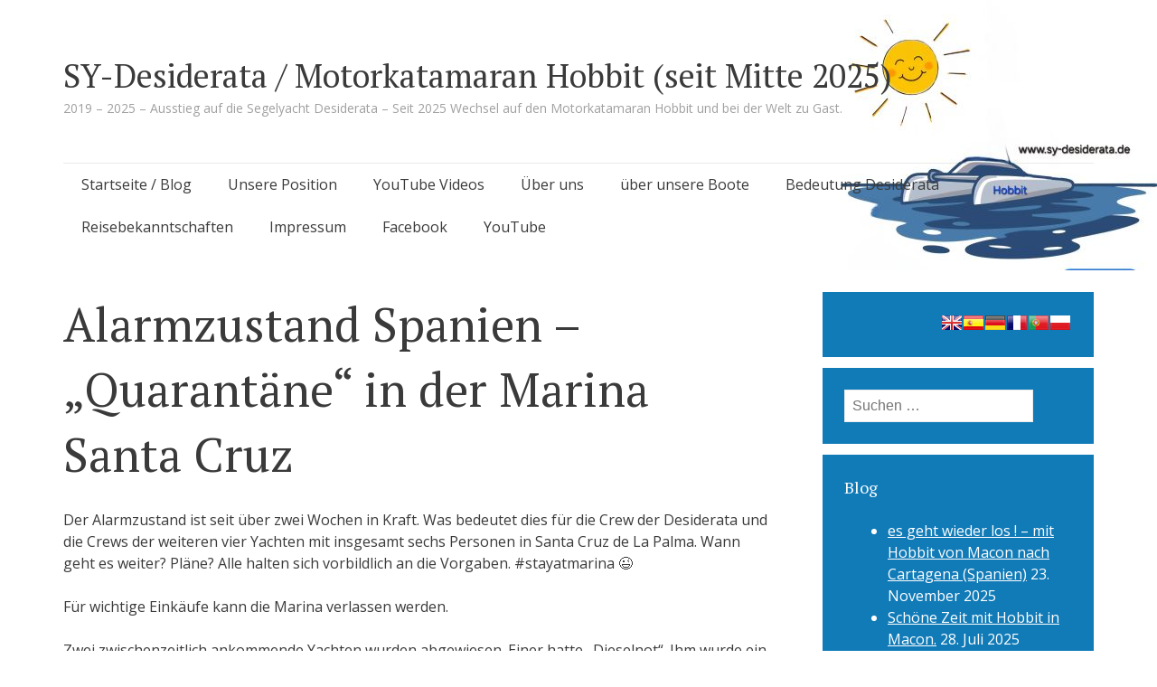

--- FILE ---
content_type: text/html; charset=UTF-8
request_url: http://www.sy-desiderata.de/2020/03/30/alarmzustand-spanien-quarantaene-in-der-marina-santa-cruz/
body_size: 10065
content:
<!DOCTYPE html>
<html lang="de">
<head>
<meta charset="UTF-8">
<meta name="viewport" content="width=device-width, initial-scale=1">
<link rel="profile" href="http://gmpg.org/xfn/11">
<link rel="pingback" href="http://www.sy-desiderata.de/xmlrpc.php">

<title>Alarmzustand Spanien &#8211; &#8222;Quarantäne&#8220; in der Marina Santa Cruz &#8211; SY-Desiderata / Motorkatamaran Hobbit (seit Mitte 2025)</title>
<meta name='robots' content='max-image-preview:large' />
	<style>img:is([sizes="auto" i], [sizes^="auto," i]) { contain-intrinsic-size: 3000px 1500px }</style>
	<link rel='dns-prefetch' href='//cdn.jsdelivr.net' />
<link rel='dns-prefetch' href='//fonts.googleapis.com' />
<link rel='dns-prefetch' href='//maxcdn.bootstrapcdn.com' />
<link rel="alternate" type="application/rss+xml" title="SY-Desiderata / Motorkatamaran Hobbit (seit Mitte 2025) &raquo; Feed" href="http://www.sy-desiderata.de/feed/" />
<link rel="alternate" type="application/rss+xml" title="SY-Desiderata / Motorkatamaran Hobbit (seit Mitte 2025) &raquo; Kommentar-Feed" href="http://www.sy-desiderata.de/comments/feed/" />
<script type="text/javascript">
/* <![CDATA[ */
window._wpemojiSettings = {"baseUrl":"https:\/\/s.w.org\/images\/core\/emoji\/16.0.1\/72x72\/","ext":".png","svgUrl":"https:\/\/s.w.org\/images\/core\/emoji\/16.0.1\/svg\/","svgExt":".svg","source":{"concatemoji":"http:\/\/www.sy-desiderata.de\/wp-includes\/js\/wp-emoji-release.min.js?ver=6.8.3"}};
/*! This file is auto-generated */
!function(s,n){var o,i,e;function c(e){try{var t={supportTests:e,timestamp:(new Date).valueOf()};sessionStorage.setItem(o,JSON.stringify(t))}catch(e){}}function p(e,t,n){e.clearRect(0,0,e.canvas.width,e.canvas.height),e.fillText(t,0,0);var t=new Uint32Array(e.getImageData(0,0,e.canvas.width,e.canvas.height).data),a=(e.clearRect(0,0,e.canvas.width,e.canvas.height),e.fillText(n,0,0),new Uint32Array(e.getImageData(0,0,e.canvas.width,e.canvas.height).data));return t.every(function(e,t){return e===a[t]})}function u(e,t){e.clearRect(0,0,e.canvas.width,e.canvas.height),e.fillText(t,0,0);for(var n=e.getImageData(16,16,1,1),a=0;a<n.data.length;a++)if(0!==n.data[a])return!1;return!0}function f(e,t,n,a){switch(t){case"flag":return n(e,"\ud83c\udff3\ufe0f\u200d\u26a7\ufe0f","\ud83c\udff3\ufe0f\u200b\u26a7\ufe0f")?!1:!n(e,"\ud83c\udde8\ud83c\uddf6","\ud83c\udde8\u200b\ud83c\uddf6")&&!n(e,"\ud83c\udff4\udb40\udc67\udb40\udc62\udb40\udc65\udb40\udc6e\udb40\udc67\udb40\udc7f","\ud83c\udff4\u200b\udb40\udc67\u200b\udb40\udc62\u200b\udb40\udc65\u200b\udb40\udc6e\u200b\udb40\udc67\u200b\udb40\udc7f");case"emoji":return!a(e,"\ud83e\udedf")}return!1}function g(e,t,n,a){var r="undefined"!=typeof WorkerGlobalScope&&self instanceof WorkerGlobalScope?new OffscreenCanvas(300,150):s.createElement("canvas"),o=r.getContext("2d",{willReadFrequently:!0}),i=(o.textBaseline="top",o.font="600 32px Arial",{});return e.forEach(function(e){i[e]=t(o,e,n,a)}),i}function t(e){var t=s.createElement("script");t.src=e,t.defer=!0,s.head.appendChild(t)}"undefined"!=typeof Promise&&(o="wpEmojiSettingsSupports",i=["flag","emoji"],n.supports={everything:!0,everythingExceptFlag:!0},e=new Promise(function(e){s.addEventListener("DOMContentLoaded",e,{once:!0})}),new Promise(function(t){var n=function(){try{var e=JSON.parse(sessionStorage.getItem(o));if("object"==typeof e&&"number"==typeof e.timestamp&&(new Date).valueOf()<e.timestamp+604800&&"object"==typeof e.supportTests)return e.supportTests}catch(e){}return null}();if(!n){if("undefined"!=typeof Worker&&"undefined"!=typeof OffscreenCanvas&&"undefined"!=typeof URL&&URL.createObjectURL&&"undefined"!=typeof Blob)try{var e="postMessage("+g.toString()+"("+[JSON.stringify(i),f.toString(),p.toString(),u.toString()].join(",")+"));",a=new Blob([e],{type:"text/javascript"}),r=new Worker(URL.createObjectURL(a),{name:"wpTestEmojiSupports"});return void(r.onmessage=function(e){c(n=e.data),r.terminate(),t(n)})}catch(e){}c(n=g(i,f,p,u))}t(n)}).then(function(e){for(var t in e)n.supports[t]=e[t],n.supports.everything=n.supports.everything&&n.supports[t],"flag"!==t&&(n.supports.everythingExceptFlag=n.supports.everythingExceptFlag&&n.supports[t]);n.supports.everythingExceptFlag=n.supports.everythingExceptFlag&&!n.supports.flag,n.DOMReady=!1,n.readyCallback=function(){n.DOMReady=!0}}).then(function(){return e}).then(function(){var e;n.supports.everything||(n.readyCallback(),(e=n.source||{}).concatemoji?t(e.concatemoji):e.wpemoji&&e.twemoji&&(t(e.twemoji),t(e.wpemoji)))}))}((window,document),window._wpemojiSettings);
/* ]]> */
</script>
<style id='wp-emoji-styles-inline-css' type='text/css'>

	img.wp-smiley, img.emoji {
		display: inline !important;
		border: none !important;
		box-shadow: none !important;
		height: 1em !important;
		width: 1em !important;
		margin: 0 0.07em !important;
		vertical-align: -0.1em !important;
		background: none !important;
		padding: 0 !important;
	}
</style>
<link rel='stylesheet' id='wp-block-library-css' href='http://www.sy-desiderata.de/wp-includes/css/dist/block-library/style.min.css?ver=6.8.3' type='text/css' media='all' />
<style id='classic-theme-styles-inline-css' type='text/css'>
/*! This file is auto-generated */
.wp-block-button__link{color:#fff;background-color:#32373c;border-radius:9999px;box-shadow:none;text-decoration:none;padding:calc(.667em + 2px) calc(1.333em + 2px);font-size:1.125em}.wp-block-file__button{background:#32373c;color:#fff;text-decoration:none}
</style>
<style id='global-styles-inline-css' type='text/css'>
:root{--wp--preset--aspect-ratio--square: 1;--wp--preset--aspect-ratio--4-3: 4/3;--wp--preset--aspect-ratio--3-4: 3/4;--wp--preset--aspect-ratio--3-2: 3/2;--wp--preset--aspect-ratio--2-3: 2/3;--wp--preset--aspect-ratio--16-9: 16/9;--wp--preset--aspect-ratio--9-16: 9/16;--wp--preset--color--black: #000000;--wp--preset--color--cyan-bluish-gray: #abb8c3;--wp--preset--color--white: #ffffff;--wp--preset--color--pale-pink: #f78da7;--wp--preset--color--vivid-red: #cf2e2e;--wp--preset--color--luminous-vivid-orange: #ff6900;--wp--preset--color--luminous-vivid-amber: #fcb900;--wp--preset--color--light-green-cyan: #7bdcb5;--wp--preset--color--vivid-green-cyan: #00d084;--wp--preset--color--pale-cyan-blue: #8ed1fc;--wp--preset--color--vivid-cyan-blue: #0693e3;--wp--preset--color--vivid-purple: #9b51e0;--wp--preset--gradient--vivid-cyan-blue-to-vivid-purple: linear-gradient(135deg,rgba(6,147,227,1) 0%,rgb(155,81,224) 100%);--wp--preset--gradient--light-green-cyan-to-vivid-green-cyan: linear-gradient(135deg,rgb(122,220,180) 0%,rgb(0,208,130) 100%);--wp--preset--gradient--luminous-vivid-amber-to-luminous-vivid-orange: linear-gradient(135deg,rgba(252,185,0,1) 0%,rgba(255,105,0,1) 100%);--wp--preset--gradient--luminous-vivid-orange-to-vivid-red: linear-gradient(135deg,rgba(255,105,0,1) 0%,rgb(207,46,46) 100%);--wp--preset--gradient--very-light-gray-to-cyan-bluish-gray: linear-gradient(135deg,rgb(238,238,238) 0%,rgb(169,184,195) 100%);--wp--preset--gradient--cool-to-warm-spectrum: linear-gradient(135deg,rgb(74,234,220) 0%,rgb(151,120,209) 20%,rgb(207,42,186) 40%,rgb(238,44,130) 60%,rgb(251,105,98) 80%,rgb(254,248,76) 100%);--wp--preset--gradient--blush-light-purple: linear-gradient(135deg,rgb(255,206,236) 0%,rgb(152,150,240) 100%);--wp--preset--gradient--blush-bordeaux: linear-gradient(135deg,rgb(254,205,165) 0%,rgb(254,45,45) 50%,rgb(107,0,62) 100%);--wp--preset--gradient--luminous-dusk: linear-gradient(135deg,rgb(255,203,112) 0%,rgb(199,81,192) 50%,rgb(65,88,208) 100%);--wp--preset--gradient--pale-ocean: linear-gradient(135deg,rgb(255,245,203) 0%,rgb(182,227,212) 50%,rgb(51,167,181) 100%);--wp--preset--gradient--electric-grass: linear-gradient(135deg,rgb(202,248,128) 0%,rgb(113,206,126) 100%);--wp--preset--gradient--midnight: linear-gradient(135deg,rgb(2,3,129) 0%,rgb(40,116,252) 100%);--wp--preset--font-size--small: 13px;--wp--preset--font-size--medium: 20px;--wp--preset--font-size--large: 36px;--wp--preset--font-size--x-large: 42px;--wp--preset--spacing--20: 0.44rem;--wp--preset--spacing--30: 0.67rem;--wp--preset--spacing--40: 1rem;--wp--preset--spacing--50: 1.5rem;--wp--preset--spacing--60: 2.25rem;--wp--preset--spacing--70: 3.38rem;--wp--preset--spacing--80: 5.06rem;--wp--preset--shadow--natural: 6px 6px 9px rgba(0, 0, 0, 0.2);--wp--preset--shadow--deep: 12px 12px 50px rgba(0, 0, 0, 0.4);--wp--preset--shadow--sharp: 6px 6px 0px rgba(0, 0, 0, 0.2);--wp--preset--shadow--outlined: 6px 6px 0px -3px rgba(255, 255, 255, 1), 6px 6px rgba(0, 0, 0, 1);--wp--preset--shadow--crisp: 6px 6px 0px rgba(0, 0, 0, 1);}:where(.is-layout-flex){gap: 0.5em;}:where(.is-layout-grid){gap: 0.5em;}body .is-layout-flex{display: flex;}.is-layout-flex{flex-wrap: wrap;align-items: center;}.is-layout-flex > :is(*, div){margin: 0;}body .is-layout-grid{display: grid;}.is-layout-grid > :is(*, div){margin: 0;}:where(.wp-block-columns.is-layout-flex){gap: 2em;}:where(.wp-block-columns.is-layout-grid){gap: 2em;}:where(.wp-block-post-template.is-layout-flex){gap: 1.25em;}:where(.wp-block-post-template.is-layout-grid){gap: 1.25em;}.has-black-color{color: var(--wp--preset--color--black) !important;}.has-cyan-bluish-gray-color{color: var(--wp--preset--color--cyan-bluish-gray) !important;}.has-white-color{color: var(--wp--preset--color--white) !important;}.has-pale-pink-color{color: var(--wp--preset--color--pale-pink) !important;}.has-vivid-red-color{color: var(--wp--preset--color--vivid-red) !important;}.has-luminous-vivid-orange-color{color: var(--wp--preset--color--luminous-vivid-orange) !important;}.has-luminous-vivid-amber-color{color: var(--wp--preset--color--luminous-vivid-amber) !important;}.has-light-green-cyan-color{color: var(--wp--preset--color--light-green-cyan) !important;}.has-vivid-green-cyan-color{color: var(--wp--preset--color--vivid-green-cyan) !important;}.has-pale-cyan-blue-color{color: var(--wp--preset--color--pale-cyan-blue) !important;}.has-vivid-cyan-blue-color{color: var(--wp--preset--color--vivid-cyan-blue) !important;}.has-vivid-purple-color{color: var(--wp--preset--color--vivid-purple) !important;}.has-black-background-color{background-color: var(--wp--preset--color--black) !important;}.has-cyan-bluish-gray-background-color{background-color: var(--wp--preset--color--cyan-bluish-gray) !important;}.has-white-background-color{background-color: var(--wp--preset--color--white) !important;}.has-pale-pink-background-color{background-color: var(--wp--preset--color--pale-pink) !important;}.has-vivid-red-background-color{background-color: var(--wp--preset--color--vivid-red) !important;}.has-luminous-vivid-orange-background-color{background-color: var(--wp--preset--color--luminous-vivid-orange) !important;}.has-luminous-vivid-amber-background-color{background-color: var(--wp--preset--color--luminous-vivid-amber) !important;}.has-light-green-cyan-background-color{background-color: var(--wp--preset--color--light-green-cyan) !important;}.has-vivid-green-cyan-background-color{background-color: var(--wp--preset--color--vivid-green-cyan) !important;}.has-pale-cyan-blue-background-color{background-color: var(--wp--preset--color--pale-cyan-blue) !important;}.has-vivid-cyan-blue-background-color{background-color: var(--wp--preset--color--vivid-cyan-blue) !important;}.has-vivid-purple-background-color{background-color: var(--wp--preset--color--vivid-purple) !important;}.has-black-border-color{border-color: var(--wp--preset--color--black) !important;}.has-cyan-bluish-gray-border-color{border-color: var(--wp--preset--color--cyan-bluish-gray) !important;}.has-white-border-color{border-color: var(--wp--preset--color--white) !important;}.has-pale-pink-border-color{border-color: var(--wp--preset--color--pale-pink) !important;}.has-vivid-red-border-color{border-color: var(--wp--preset--color--vivid-red) !important;}.has-luminous-vivid-orange-border-color{border-color: var(--wp--preset--color--luminous-vivid-orange) !important;}.has-luminous-vivid-amber-border-color{border-color: var(--wp--preset--color--luminous-vivid-amber) !important;}.has-light-green-cyan-border-color{border-color: var(--wp--preset--color--light-green-cyan) !important;}.has-vivid-green-cyan-border-color{border-color: var(--wp--preset--color--vivid-green-cyan) !important;}.has-pale-cyan-blue-border-color{border-color: var(--wp--preset--color--pale-cyan-blue) !important;}.has-vivid-cyan-blue-border-color{border-color: var(--wp--preset--color--vivid-cyan-blue) !important;}.has-vivid-purple-border-color{border-color: var(--wp--preset--color--vivid-purple) !important;}.has-vivid-cyan-blue-to-vivid-purple-gradient-background{background: var(--wp--preset--gradient--vivid-cyan-blue-to-vivid-purple) !important;}.has-light-green-cyan-to-vivid-green-cyan-gradient-background{background: var(--wp--preset--gradient--light-green-cyan-to-vivid-green-cyan) !important;}.has-luminous-vivid-amber-to-luminous-vivid-orange-gradient-background{background: var(--wp--preset--gradient--luminous-vivid-amber-to-luminous-vivid-orange) !important;}.has-luminous-vivid-orange-to-vivid-red-gradient-background{background: var(--wp--preset--gradient--luminous-vivid-orange-to-vivid-red) !important;}.has-very-light-gray-to-cyan-bluish-gray-gradient-background{background: var(--wp--preset--gradient--very-light-gray-to-cyan-bluish-gray) !important;}.has-cool-to-warm-spectrum-gradient-background{background: var(--wp--preset--gradient--cool-to-warm-spectrum) !important;}.has-blush-light-purple-gradient-background{background: var(--wp--preset--gradient--blush-light-purple) !important;}.has-blush-bordeaux-gradient-background{background: var(--wp--preset--gradient--blush-bordeaux) !important;}.has-luminous-dusk-gradient-background{background: var(--wp--preset--gradient--luminous-dusk) !important;}.has-pale-ocean-gradient-background{background: var(--wp--preset--gradient--pale-ocean) !important;}.has-electric-grass-gradient-background{background: var(--wp--preset--gradient--electric-grass) !important;}.has-midnight-gradient-background{background: var(--wp--preset--gradient--midnight) !important;}.has-small-font-size{font-size: var(--wp--preset--font-size--small) !important;}.has-medium-font-size{font-size: var(--wp--preset--font-size--medium) !important;}.has-large-font-size{font-size: var(--wp--preset--font-size--large) !important;}.has-x-large-font-size{font-size: var(--wp--preset--font-size--x-large) !important;}
:where(.wp-block-post-template.is-layout-flex){gap: 1.25em;}:where(.wp-block-post-template.is-layout-grid){gap: 1.25em;}
:where(.wp-block-columns.is-layout-flex){gap: 2em;}:where(.wp-block-columns.is-layout-grid){gap: 2em;}
:root :where(.wp-block-pullquote){font-size: 1.5em;line-height: 1.6;}
</style>
<link rel='stylesheet' id='semicolon-genericons-css' href='http://www.sy-desiderata.de/wp-content/themes/semicolon/css/genericons.css?ver=20131222' type='text/css' media='all' />
<link rel='stylesheet' id='semicolon-open-sans-css' href='//fonts.googleapis.com/css?family=Open+Sans%3A400%2C700&#038;subset=latin%2Ccyrillic&#038;ver=6.8.3' type='text/css' media='all' />
<link rel='stylesheet' id='semicolon-pt-serif-css' href='//fonts.googleapis.com/css?family=PT+Serif&#038;subset=latin%2Ccyrillic&#038;ver=6.8.3' type='text/css' media='all' />
<link rel='stylesheet' id='semicolon-css' href='http://www.sy-desiderata.de/wp-content/themes/semicolon/style.css?ver=20160925' type='text/css' media='all' />
<link rel='stylesheet' id='semicolon-colors-css' href='http://www.sy-desiderata.de/wp-content/themes/semicolon/css/colors.css?ver=20160925' type='text/css' media='all' />
<link rel='stylesheet' id='font-awesome-css' href='//maxcdn.bootstrapcdn.com/font-awesome/4.3.0/css/font-awesome.min.css?ver=4.3.0' type='text/css' media='all' />
<link rel='stylesheet' id='dkpdf-frontend-css' href='http://www.sy-desiderata.de/wp-content/plugins/dk-pdf/assets/css/frontend.css?ver=1.9.6' type='text/css' media='all' />
<script type="text/javascript" src="http://www.sy-desiderata.de/wp-includes/js/jquery/jquery.min.js?ver=3.7.1" id="jquery-core-js"></script>
<script type="text/javascript" src="http://www.sy-desiderata.de/wp-includes/js/jquery/jquery-migrate.min.js?ver=3.4.1" id="jquery-migrate-js"></script>
<link rel="https://api.w.org/" href="http://www.sy-desiderata.de/wp-json/" /><link rel="alternate" title="JSON" type="application/json" href="http://www.sy-desiderata.de/wp-json/wp/v2/posts/1323" /><link rel="EditURI" type="application/rsd+xml" title="RSD" href="http://www.sy-desiderata.de/xmlrpc.php?rsd" />
<meta name="generator" content="WordPress 6.8.3" />
<link rel="canonical" href="http://www.sy-desiderata.de/2020/03/30/alarmzustand-spanien-quarantaene-in-der-marina-santa-cruz/" />
<link rel='shortlink' href='http://www.sy-desiderata.de/?p=1323' />
<link rel="alternate" title="oEmbed (JSON)" type="application/json+oembed" href="http://www.sy-desiderata.de/wp-json/oembed/1.0/embed?url=http%3A%2F%2Fwww.sy-desiderata.de%2F2020%2F03%2F30%2Falarmzustand-spanien-quarantaene-in-der-marina-santa-cruz%2F" />
<link rel="alternate" title="oEmbed (XML)" type="text/xml+oembed" href="http://www.sy-desiderata.de/wp-json/oembed/1.0/embed?url=http%3A%2F%2Fwww.sy-desiderata.de%2F2020%2F03%2F30%2Falarmzustand-spanien-quarantaene-in-der-marina-santa-cruz%2F&#038;format=xml" />
<!-- Analytics by WP Statistics - https://wp-statistics.com -->
<style type="text/css">.recentcomments a{display:inline !important;padding:0 !important;margin:0 !important;}</style><style type="text/css" id="custom-background-css">
body.custom-background { background-image: url("http://www.sy-desiderata.de/wp-content/uploads/2025/11/Logo-Hobbit-klein.jpg"); background-position: right top; background-size: auto; background-repeat: no-repeat; background-attachment: scroll; }
</style>
	<link rel="icon" href="http://www.sy-desiderata.de/wp-content/uploads/cropped-desiderata-32x32.jpg" sizes="32x32" />
<link rel="icon" href="http://www.sy-desiderata.de/wp-content/uploads/cropped-desiderata-192x192.jpg" sizes="192x192" />
<link rel="apple-touch-icon" href="http://www.sy-desiderata.de/wp-content/uploads/cropped-desiderata-180x180.jpg" />
<meta name="msapplication-TileImage" content="http://www.sy-desiderata.de/wp-content/uploads/cropped-desiderata-270x270.jpg" />
</head>

<body class="wp-singular post-template-default single single-post postid-1323 single-format-standard custom-background wp-theme-semicolon no-js">
<script type="text/javascript">document.body.className = document.body.className.replace('no-js','js');</script>
<div id="page" class="hfeed site">

	<header id="masthead" class="site-header" role="banner">
		<div class="site-branding">
			<h1 class="site-title"><a href="http://www.sy-desiderata.de/" rel="home">SY-Desiderata / Motorkatamaran Hobbit (seit Mitte 2025)</a></h1>
			<h2 class="site-description">2019 &#8211; 2025 &#8211; Ausstieg auf die Segelyacht Desiderata &#8211; Seit 2025 Wechsel auf den Motorkatamaran Hobbit und bei der Welt zu Gast.</h2>
		</div>

		<nav id="site-navigation" class="main-navigation" role="navigation">
			<a class="menu-toggle">Menu</a>
			<a class="skip-link screen-reader-text" href="#content">Skip to content</a>

			<div class="menu-hauptseite-container"><ul id="menu-hauptseite" class="semicolon-navigation"><li id="menu-item-112" class="menu-item menu-item-type-custom menu-item-object-custom menu-item-home menu-item-112"><a href="http://www.sy-desiderata.de/">Startseite / Blog</a></li>
<li id="menu-item-381" class="menu-item menu-item-type-post_type menu-item-object-page menu-item-381"><a href="http://www.sy-desiderata.de/position/">Unsere Position</a></li>
<li id="menu-item-1483" class="menu-item menu-item-type-post_type menu-item-object-page menu-item-1483"><a href="http://www.sy-desiderata.de/youtube-videos/">YouTube Videos</a></li>
<li id="menu-item-118" class="menu-item menu-item-type-post_type menu-item-object-page menu-item-118"><a href="http://www.sy-desiderata.de/ueber-uns/">Über uns</a></li>
<li id="menu-item-82" class="menu-item menu-item-type-post_type menu-item-object-page menu-item-82"><a href="http://www.sy-desiderata.de/ueber-unser-homedesiderata/">über unsere Boote</a></li>
<li id="menu-item-374" class="menu-item menu-item-type-post_type menu-item-object-page menu-item-374"><a href="http://www.sy-desiderata.de/namensgebung-desiderata/">Bedeutung Desiderata</a></li>
<li id="menu-item-1326" class="menu-item menu-item-type-post_type menu-item-object-page menu-item-1326"><a href="http://www.sy-desiderata.de/reise-mit-der-desi/">Reisebekanntschaften</a></li>
<li id="menu-item-107" class="menu-item menu-item-type-post_type menu-item-object-page menu-item-107"><a href="http://www.sy-desiderata.de/impressum/">Impressum</a></li>
<li id="menu-item-344" class="menu-item menu-item-type-custom menu-item-object-custom menu-item-344"><a href="https://www.facebook.com/Home.Desiderata">Facebook</a></li>
<li id="menu-item-345" class="menu-item menu-item-type-custom menu-item-object-custom menu-item-345"><a href="https://www.youtube.com/channel/UC4cMqgfC-Kx2mG1yV1fhRnQ">YouTube</a></li>
</ul></div>
			
		</nav><!-- #site-navigation -->
	</header><!-- #masthead -->

	
	<div id="content" class="site-content">

	<div id="primary" class="content-area">
		<main id="main" class="site-main" role="main">

		
			
<article id="post-1323" class="clear post-1323 post type-post status-publish format-standard has-post-thumbnail hentry category-allgemein tag-corona tag-covid-19 tag-desiderata tag-doro tag-kanaren tag-la-palma tag-mark tag-segeln tag-yacht">

		<h1 class="entry-title">Alarmzustand Spanien &#8211; &#8222;Quarantäne&#8220; in der Marina Santa Cruz</h1>

	<div class="entry-content">
		<p>Der Alarmzustand ist seit über zwei Wochen in Kraft. Was bedeutet dies für die Crew der Desiderata und die Crews der weiteren vier Yachten mit insgesamt sechs Personen in Santa Cruz de La Palma. Wann geht es weiter? Pläne? Alle halten sich vorbildlich an die Vorgaben. #stayatmarina 😉</p>
<p>Für wichtige Einkäufe kann die Marina verlassen werden.</p>
<p>Zwei zwischenzeitlich ankommende Yachten wurden abgewiesen. Einer hatte &#8222;Dieselnot&#8220;. Ihm wurde ein Kanister Diesel an Bord gestellt.<br />
Alle &#8222;Eingeschlossenen&#8220; haben sich mit der Situation arrangiert und machen das Beste daraus.</p>
<p>Link zum Video: <a href="https://youtu.be/VGaQCAB-Wvc" target="_blank" rel="noopener noreferrer">Alarmzustand La Palma</a></p>
<p>&nbsp;</p>
<p>&nbsp;</p>



	<div class="dkpdf-button-container" style=" text-align:right ">

		<a class="dkpdf-button" href="/2020/03/30/alarmzustand-spanien-quarantaene-in-der-marina-santa-cruz/?pdf=1323" target="_blank"><span class="dkpdf-button-icon"><i class="fa fa-file-pdf-o"></i></span> PDF Button</a>

	</div>





			</div><!-- .entry-content -->

	<footer>
		<div class="taxonomy">
									<div class="post-tags"><a href="http://www.sy-desiderata.de/tag/corona/" rel="tag">Corona</a> <a href="http://www.sy-desiderata.de/tag/covid-19/" rel="tag">Covid 19</a> <a href="http://www.sy-desiderata.de/tag/desiderata/" rel="tag">Desiderata</a> <a href="http://www.sy-desiderata.de/tag/doro/" rel="tag">Doro</a> <a href="http://www.sy-desiderata.de/tag/kanaren/" rel="tag">Kanaren</a> <a href="http://www.sy-desiderata.de/tag/la-palma/" rel="tag">La Palma</a> <a href="http://www.sy-desiderata.de/tag/mark/" rel="tag">Mark</a> <a href="http://www.sy-desiderata.de/tag/segeln/" rel="tag">Segeln</a> <a href="http://www.sy-desiderata.de/tag/yacht/" rel="tag">Yacht</a></div>					</div>

		<div class="author vcard">
						
			<div class="author-bio">
				<h3><a class="url fn n" href="http://www.sy-desiderata.de/author/mark/">mark</a> <time class="entry-date published" datetime="2020-03-30T23:07:21+02:00">30. März 2020</time><time class="updated" datetime="2020-03-30T23:07:21+02:00">30. März 2020</time></h3>
				<p></p>
			</div>
		</div>
	</footer><!-- .entry-meta -->

</article><!-- #post-## -->

			<div class="related-content">
	<h3 class="related-content-title">Related posts</h3>

	
		<article id="post-4120" class="hentry">
			<header class="entry-header">
				<a class="post-thumbnail" href="http://www.sy-desiderata.de/2025/11/23/es-geht-wieder-los-mit-hobbit-von-macon-nach-cartagena-spanien/"><span><img width="360" height="210" src="http://www.sy-desiderata.de/wp-content/uploads/2025/11/20250926_200241-scaled-e1763915419595-360x210.jpg" class="attachment-post-thumbnail size-post-thumbnail wp-post-image" alt="" decoding="async" fetchpriority="high" /></span></a>
				<h3 class="entry-title"><a href="http://www.sy-desiderata.de/2025/11/23/es-geht-wieder-los-mit-hobbit-von-macon-nach-cartagena-spanien/" rel="bookmark">es geht wieder los ! &#8211; mit Hobbit von Macon nach Cartagena (Spanien)</a></h3>

				<div class="entry-meta">
					 <a class="entry-date published" datetime="2025-11-23T17:05:28+01:00" href="http://www.sy-desiderata.de/2025/11/23/es-geht-wieder-los-mit-hobbit-von-macon-nach-cartagena-spanien/">23. November 2025</a><time class="updated" datetime="2025-11-23T17:41:50+01:00">23. November 2025</time><span class="author vcard"><a class="url fn n" href="http://www.sy-desiderata.de/author/mark/">mark</a></span>				</div><!-- .entry-meta -->
			</header><!-- .entry-header -->

		</article><!-- #post-## -->

	
		<article id="post-4054" class="hentry">
			<header class="entry-header">
				<a class="post-thumbnail" href="http://www.sy-desiderata.de/2025/07/28/schoene-zeit-mit-hobbit-in-macon/"><span><img width="360" height="210" src="http://www.sy-desiderata.de/wp-content/uploads/2025/07/20250714_215846-360x210.jpg" class="attachment-post-thumbnail size-post-thumbnail wp-post-image" alt="" decoding="async" /></span></a>
				<h3 class="entry-title"><a href="http://www.sy-desiderata.de/2025/07/28/schoene-zeit-mit-hobbit-in-macon/" rel="bookmark">Schöne Zeit mit Hobbit in Macon.</a></h3>

				<div class="entry-meta">
					 <a class="entry-date published" datetime="2025-07-28T18:48:36+02:00" href="http://www.sy-desiderata.de/2025/07/28/schoene-zeit-mit-hobbit-in-macon/">28. Juli 2025</a><time class="updated" datetime="2025-07-28T19:52:37+02:00">28. Juli 2025</time><span class="author vcard"><a class="url fn n" href="http://www.sy-desiderata.de/author/mark/">mark</a></span>				</div><!-- .entry-meta -->
			</header><!-- .entry-header -->

		</article><!-- #post-## -->

	
		<article id="post-4021" class="hentry">
			<header class="entry-header">
				<a class="post-thumbnail" href="http://www.sy-desiderata.de/2025/04/19/wir-ziehen-um-von-desiderata-zum-hobbit/"><span><img width="360" height="210" src="http://www.sy-desiderata.de/wp-content/uploads/2025/04/20250205_143906-360x210.jpg" class="attachment-post-thumbnail size-post-thumbnail wp-post-image" alt="" decoding="async" loading="lazy" /></span></a>
				<h3 class="entry-title"><a href="http://www.sy-desiderata.de/2025/04/19/wir-ziehen-um-von-desiderata-zum-hobbit/" rel="bookmark">Wir ziehen um ! Von Desiderata zum Hobbit.</a></h3>

				<div class="entry-meta">
					 <a class="entry-date published" datetime="2025-04-19T15:00:32+02:00" href="http://www.sy-desiderata.de/2025/04/19/wir-ziehen-um-von-desiderata-zum-hobbit/">19. April 2025</a><time class="updated" datetime="2025-04-19T15:00:32+02:00">19. April 2025</time><span class="author vcard"><a class="url fn n" href="http://www.sy-desiderata.de/author/mark/">mark</a></span>				</div><!-- .entry-meta -->
			</header><!-- .entry-header -->

		</article><!-- #post-## -->

	
		<article id="post-3985" class="hentry">
			<header class="entry-header">
				<a class="post-thumbnail" href="http://www.sy-desiderata.de/2025/03/15/zurueck-nach-europa-bis-almerimar/"><span><img width="360" height="210" src="http://www.sy-desiderata.de/wp-content/uploads/2025/03/20241203_152226-360x210.jpg" class="attachment-post-thumbnail size-post-thumbnail wp-post-image" alt="" decoding="async" loading="lazy" /></span></a>
				<h3 class="entry-title"><a href="http://www.sy-desiderata.de/2025/03/15/zurueck-nach-europa-bis-almerimar/" rel="bookmark">Zurück nach Europa bis Almerimar</a></h3>

				<div class="entry-meta">
					 <a class="entry-date published" datetime="2025-03-15T12:54:28+01:00" href="http://www.sy-desiderata.de/2025/03/15/zurueck-nach-europa-bis-almerimar/">15. März 2025</a><time class="updated" datetime="2025-03-15T12:54:28+01:00">15. März 2025</time><span class="author vcard"><a class="url fn n" href="http://www.sy-desiderata.de/author/mark/">mark</a></span>				</div><!-- .entry-meta -->
			</header><!-- .entry-header -->

		</article><!-- #post-## -->

	</div>

			
		
		</main><!-- #main -->
	</div><!-- #primary -->

	<div id="secondary" class="widget-area" role="complementary">

				<div class="sidebar-primary">
			<aside id="prisna-google-website-translator-2" class="widget widget_prisna-google-website-translator">
<style type="text/css">
<!--

.prisna-gwt-align-left {
	text-align: left !important;
}
.prisna-gwt-align-right {
	text-align: right !important;
}


.prisna-gwt-flags-container {
	list-style: none !important;
	margin: 0 !important;
	padding: 0 !important;
	border: none !important;
	clear: both !important;
}
.prisna-gwt-flag-container {
	list-style: none !important;
	display: inline-block;
	margin: 0 2px 0 0 !important;
	padding: 0 !important;
	border: none !important;
}
.prisna-gwt-flag-container a {
	display: inline-block;
	margin: 0 !important;
	padding: 0 !important;
	border: none !important;
	background-repeat: no-repeat !important;
	background-image: url(http://www.sy-desiderata.de/wp-content/plugins/google-website-translator/images/all.png) !important;
	width: 22px !important;
	height: 16px !important;
}
.prisna-gwt-language-en a { background-position: 0px 0px !important; }
.prisna-gwt-language-fr a { background-position: -22px 0px !important; }
.prisna-gwt-language-de a { background-position: -88px 0px !important; }
.prisna-gwt-language-pl a { background-position: -176px 0px !important; }
.prisna-gwt-language-pt a { background-position: -198px 0px !important; }
.prisna-gwt-language-es a { background-position: -110px 0px !important; }


body {
	top: 0 !important;
}
.goog-te-banner-frame {
	display: none !important;
	visibility: hidden !important;
}

#goog-gt-tt,
.goog-tooltip,
.goog-tooltip:hover {
	display: none !important;
}
.goog-text-highlight {
	background-color: transparent !important;
	border: none !important;
	box-shadow: none !important;
}
.translated-rtl font,
.translated-ltr font {
	background-color: transparent !important;
	box-shadow: none !important;
	box-sizing: border-box !important;
	-webkit-box-sizing: border-box !important;
	-moz-box-sizing: border-box !important;
}

-->
</style>



<script type="text/javascript">
/*<![CDATA[*/
var PrisnaGWT = {

	_fire_event: function(_element, _event) {
		
		try {
			if (document.createEvent) {
				var ev = document.createEvent("HTMLEvents");
				ev.initEvent(_event, true, true);
				_element.dispatchEvent(ev);
			} 
			else {
				var ev = document.createEventObject();
				_element.fireEvent("on" + _event, ev);
			}
		} 
		catch (e) {
			console.log("Prisna GWT: Browser not supported!");
		}
		
	},

	_restore: function() {

		var b, d = false;
		var c =  document.getElementById("\:1\.container");
		if (c)
			d = c.contentWindow.document.getElementById("\:1\.restore");
		
		if (d)
			this._fire_event(d, "click");

	},
	
	translate: function(_language) {
	
		var element;
		var combos = document.getElementsByTagName("select"); // IE8 doesn't support getElementsByClassName
		
		for (var i=0; i<combos.length; i++)
			if (combos[i].className == "goog-te-combo")
				element = combos[i];
		
		if (!element)
			return;
		
		if (_language == "de")
			this._restore();
		else {
			element.value = _language;
			this._fire_event(element, "change");
		}

	}
	
};
/*]]>*/
</script>
<ul class="prisna-gwt-flags-container prisna-gwt-align-right notranslate">
	<li class="prisna-gwt-flag-container prisna-gwt-language-en">
	<a href="javascript:;" onclick="PrisnaGWT.translate('en'); return false;" title="English"></a>
</li><li class="prisna-gwt-flag-container prisna-gwt-language-es">
	<a href="javascript:;" onclick="PrisnaGWT.translate('es'); return false;" title="Spanish"></a>
</li><li class="prisna-gwt-flag-container prisna-gwt-language-de">
	<a href="javascript:;" onclick="PrisnaGWT.translate('de'); return false;" title="German"></a>
</li><li class="prisna-gwt-flag-container prisna-gwt-language-fr">
	<a href="javascript:;" onclick="PrisnaGWT.translate('fr'); return false;" title="French"></a>
</li><li class="prisna-gwt-flag-container prisna-gwt-language-pt">
	<a href="javascript:;" onclick="PrisnaGWT.translate('pt'); return false;" title="Portuguese"></a>
</li><li class="prisna-gwt-flag-container prisna-gwt-language-pl">
	<a href="javascript:;" onclick="PrisnaGWT.translate('pl'); return false;" title="Polish"></a>
</li>
</ul>

<div id="google_translate_element" class="prisna-gwt-align-right"></div>
<script type="text/javascript">
/*<![CDATA[*/
function initializeGoogleTranslateElement() {
	new google.translate.TranslateElement({
		pageLanguage: "de",
		includedLanguages: "ar,ca,zh-CN,cs,da,nl,en,fr,de,el,iw,ga,it,ja,no,pl,pt,ro,ru,es,sv,tr"
	}, "google_translate_element");
}
/*]]>*/
</script>
<script type="text/javascript" src="//translate.google.com/translate_a/element.js?cb=initializeGoogleTranslateElement"></script></aside><aside id="search-2" class="widget widget_search"><form role="search" method="get" class="search-form" action="http://www.sy-desiderata.de/">
				<label>
					<span class="screen-reader-text">Suche nach:</span>
					<input type="search" class="search-field" placeholder="Suchen …" value="" name="s" />
				</label>
				<input type="submit" class="search-submit" value="Suchen" />
			</form></aside>
		<aside id="recent-posts-2" class="widget widget_recent_entries">
		<h2 class="widget-title">Blog</h2>
		<ul>
											<li>
					<a href="http://www.sy-desiderata.de/2025/11/23/es-geht-wieder-los-mit-hobbit-von-macon-nach-cartagena-spanien/">es geht wieder los ! &#8211; mit Hobbit von Macon nach Cartagena (Spanien)</a>
											<span class="post-date">23. November 2025</span>
									</li>
											<li>
					<a href="http://www.sy-desiderata.de/2025/07/28/schoene-zeit-mit-hobbit-in-macon/">Schöne Zeit mit Hobbit in Macon.</a>
											<span class="post-date">28. Juli 2025</span>
									</li>
											<li>
					<a href="http://www.sy-desiderata.de/2025/04/19/wir-ziehen-um-von-desiderata-zum-hobbit/">Wir ziehen um ! Von Desiderata zum Hobbit.</a>
											<span class="post-date">19. April 2025</span>
									</li>
											<li>
					<a href="http://www.sy-desiderata.de/2025/03/15/zurueck-nach-europa-bis-almerimar/">Zurück nach Europa bis Almerimar</a>
											<span class="post-date">15. März 2025</span>
									</li>
											<li>
					<a href="http://www.sy-desiderata.de/2025/01/06/marokko-teil-2-mit-pkw-ueber-4000km-mit-dem-schnellzug-mit-320km-h/">Marokko Teil 2 &#8211; Mit PKW über 4000km &#8211; mit dem Schnellzug mit 320km/h</a>
											<span class="post-date">6. Januar 2025</span>
									</li>
					</ul>

		</aside><aside id="recent-comments-2" class="widget widget_recent_comments"><h2 class="widget-title">Neueste Kommentare</h2><ul id="recentcomments"><li class="recentcomments"><span class="comment-author-link">mark</span> bei <a href="http://www.sy-desiderata.de/2021/05/09/neue-funktion-im-blog-nowa-funkcja-w-blogu-new-function-in-the-blog/#comment-263">Neue Funktion im Blog / Nowa funkcja w blogu / New function in the blog</a></li><li class="recentcomments"><span class="comment-author-link">Marek</span> bei <a href="http://www.sy-desiderata.de/2021/05/09/neue-funktion-im-blog-nowa-funkcja-w-blogu-new-function-in-the-blog/#comment-262">Neue Funktion im Blog / Nowa funkcja w blogu / New function in the blog</a></li><li class="recentcomments"><span class="comment-author-link">mark</span> bei <a href="http://www.sy-desiderata.de/2020/04/18/zwangspause-in-la-palma/#comment-258">Zwangspause in La Palma</a></li><li class="recentcomments"><span class="comment-author-link">Peter Victor</span> bei <a href="http://www.sy-desiderata.de/2020/04/18/zwangspause-in-la-palma/#comment-257">Zwangspause in La Palma</a></li><li class="recentcomments"><span class="comment-author-link">mark</span> bei <a href="http://www.sy-desiderata.de/2020/03/24/santa-cruz-de-la-palma/#comment-256">La Palma &#8211; vollständig La Isla de San Miguel de La Palma</a></li></ul></aside><aside id="archives-2" class="widget widget_archive"><h2 class="widget-title">Archiv</h2>
			<ul>
					<li><a href='http://www.sy-desiderata.de/2025/11/'>November 2025</a></li>
	<li><a href='http://www.sy-desiderata.de/2025/07/'>Juli 2025</a></li>
	<li><a href='http://www.sy-desiderata.de/2025/04/'>April 2025</a></li>
	<li><a href='http://www.sy-desiderata.de/2025/03/'>März 2025</a></li>
	<li><a href='http://www.sy-desiderata.de/2025/01/'>Januar 2025</a></li>
	<li><a href='http://www.sy-desiderata.de/2024/12/'>Dezember 2024</a></li>
	<li><a href='http://www.sy-desiderata.de/2024/09/'>September 2024</a></li>
	<li><a href='http://www.sy-desiderata.de/2024/06/'>Juni 2024</a></li>
	<li><a href='http://www.sy-desiderata.de/2024/04/'>April 2024</a></li>
	<li><a href='http://www.sy-desiderata.de/2023/12/'>Dezember 2023</a></li>
	<li><a href='http://www.sy-desiderata.de/2023/09/'>September 2023</a></li>
	<li><a href='http://www.sy-desiderata.de/2023/07/'>Juli 2023</a></li>
	<li><a href='http://www.sy-desiderata.de/2023/06/'>Juni 2023</a></li>
	<li><a href='http://www.sy-desiderata.de/2023/05/'>Mai 2023</a></li>
	<li><a href='http://www.sy-desiderata.de/2023/03/'>März 2023</a></li>
	<li><a href='http://www.sy-desiderata.de/2023/02/'>Februar 2023</a></li>
	<li><a href='http://www.sy-desiderata.de/2022/09/'>September 2022</a></li>
	<li><a href='http://www.sy-desiderata.de/2022/03/'>März 2022</a></li>
	<li><a href='http://www.sy-desiderata.de/2021/11/'>November 2021</a></li>
	<li><a href='http://www.sy-desiderata.de/2021/10/'>Oktober 2021</a></li>
	<li><a href='http://www.sy-desiderata.de/2021/09/'>September 2021</a></li>
	<li><a href='http://www.sy-desiderata.de/2021/08/'>August 2021</a></li>
	<li><a href='http://www.sy-desiderata.de/2021/07/'>Juli 2021</a></li>
	<li><a href='http://www.sy-desiderata.de/2021/06/'>Juni 2021</a></li>
	<li><a href='http://www.sy-desiderata.de/2021/05/'>Mai 2021</a></li>
	<li><a href='http://www.sy-desiderata.de/2021/03/'>März 2021</a></li>
	<li><a href='http://www.sy-desiderata.de/2021/01/'>Januar 2021</a></li>
	<li><a href='http://www.sy-desiderata.de/2020/12/'>Dezember 2020</a></li>
	<li><a href='http://www.sy-desiderata.de/2020/10/'>Oktober 2020</a></li>
	<li><a href='http://www.sy-desiderata.de/2020/09/'>September 2020</a></li>
	<li><a href='http://www.sy-desiderata.de/2020/08/'>August 2020</a></li>
	<li><a href='http://www.sy-desiderata.de/2020/07/'>Juli 2020</a></li>
	<li><a href='http://www.sy-desiderata.de/2020/06/'>Juni 2020</a></li>
	<li><a href='http://www.sy-desiderata.de/2020/05/'>Mai 2020</a></li>
	<li><a href='http://www.sy-desiderata.de/2020/04/'>April 2020</a></li>
	<li><a href='http://www.sy-desiderata.de/2020/03/'>März 2020</a></li>
	<li><a href='http://www.sy-desiderata.de/2020/02/'>Februar 2020</a></li>
	<li><a href='http://www.sy-desiderata.de/2020/01/'>Januar 2020</a></li>
	<li><a href='http://www.sy-desiderata.de/2019/12/'>Dezember 2019</a></li>
	<li><a href='http://www.sy-desiderata.de/2019/11/'>November 2019</a></li>
	<li><a href='http://www.sy-desiderata.de/2019/06/'>Juni 2019</a></li>
	<li><a href='http://www.sy-desiderata.de/2019/05/'>Mai 2019</a></li>
	<li><a href='http://www.sy-desiderata.de/2019/04/'>April 2019</a></li>
	<li><a href='http://www.sy-desiderata.de/2019/03/'>März 2019</a></li>
	<li><a href='http://www.sy-desiderata.de/2018/06/'>Juni 2018</a></li>
	<li><a href='http://www.sy-desiderata.de/2017/08/'>August 2017</a></li>
	<li><a href='http://www.sy-desiderata.de/2017/07/'>Juli 2017</a></li>
	<li><a href='http://www.sy-desiderata.de/2017/03/'>März 2017</a></li>
	<li><a href='http://www.sy-desiderata.de/2016/11/'>November 2016</a></li>
	<li><a href='http://www.sy-desiderata.de/2016/09/'>September 2016</a></li>
	<li><a href='http://www.sy-desiderata.de/2016/07/'>Juli 2016</a></li>
			</ul>

			</aside>		</div>
		
		
		
	</div><!-- #secondary -->

	</div><!-- #content -->

	<footer id="colophon" class="site-footer" role="contentinfo">

		
		<div class="site-info">
							Powered by <a href="https://wordpress.org">WordPress</a>. Semicolon Theme by <a href="https://konstantin.blog">Konstantin Kovshenin</a>.					</div><!-- .site-info -->
	</footer><!-- #colophon -->
</div><!-- #page -->

<script type="speculationrules">
{"prefetch":[{"source":"document","where":{"and":[{"href_matches":"\/*"},{"not":{"href_matches":["\/wp-*.php","\/wp-admin\/*","\/wp-content\/uploads\/*","\/wp-content\/*","\/wp-content\/plugins\/*","\/wp-content\/themes\/semicolon\/*","\/*\\?(.+)"]}},{"not":{"selector_matches":"a[rel~=\"nofollow\"]"}},{"not":{"selector_matches":".no-prefetch, .no-prefetch a"}}]},"eagerness":"conservative"}]}
</script>
<script type="text/javascript" src="http://www.sy-desiderata.de/wp-content/plugins/dk-pdf/assets/js/frontend.js?ver=1.9.6" id="dkpdf-frontend-js"></script>
<script type="text/javascript" src="http://www.sy-desiderata.de/wp-content/themes/semicolon/js/skip-link-focus-fix.js?ver=20130115" id="semicolon-skip-link-focus-fix-js"></script>
<script type="text/javascript" src="http://www.sy-desiderata.de/wp-content/themes/semicolon/js/semicolon.js?ver=20140506" id="semicolon-js"></script>
<script type="text/javascript" id="wp_slimstat-js-extra">
/* <![CDATA[ */
var SlimStatParams = {"ajaxurl":"http:\/\/www.sy-desiderata.de\/wp-admin\/admin-ajax.php","baseurl":"\/","dnt":"noslimstat,ab-item","ci":"YTo0OntzOjEyOiJjb250ZW50X3R5cGUiO3M6NDoicG9zdCI7czo4OiJjYXRlZ29yeSI7czoyNzoiMSwzMSwzMiw4LDE2LDI5LDMwLDE1LDM0LDMzIjtzOjEwOiJjb250ZW50X2lkIjtpOjEzMjM7czo2OiJhdXRob3IiO3M6NDoibWFyayI7fQ--.698534f248d8bf93236715cf513b1d96"};
/* ]]> */
</script>
<script defer type="text/javascript" src="https://cdn.jsdelivr.net/wp/wp-slimstat/tags/5.2.13/wp-slimstat.min.js" id="wp_slimstat-js"></script>

</body>
</html>


--- FILE ---
content_type: text/html; charset=UTF-8
request_url: http://www.sy-desiderata.de/wp-admin/admin-ajax.php
body_size: 174
content:
20820.dd8ca008c4017024d02393282256d40c